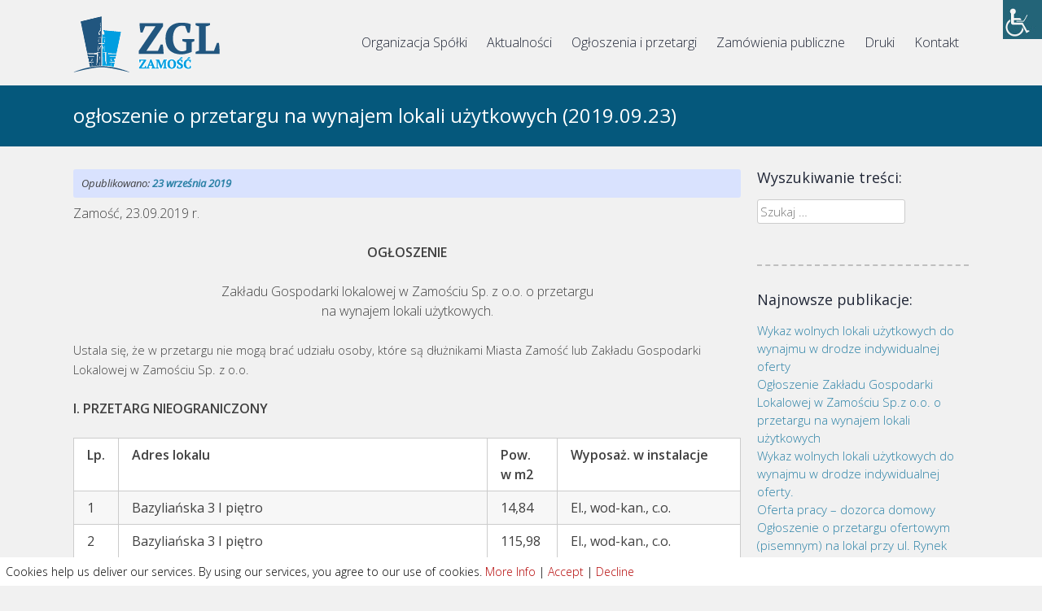

--- FILE ---
content_type: text/html; charset=UTF-8
request_url: https://zgl-zamosc.pl/ogloszenie-o-przetargu-na-wynajem-lokali-uzytkowych-2019-09-23.php
body_size: 12933
content:
<!DOCTYPE html>
<html dir="ltr" lang="pl-PL"
	prefix="og: https://ogp.me/ns#" > 
<head>
<meta charset="UTF-8">
<meta name="viewport" content="width=device-width, initial-scale=1">

<link rel="profile" href="http://gmpg.org/xfn/11">
<link rel="pingback" href="https://zgl-zamosc.pl/xmlrpc.php">

	<link rel="shortcut icon" href="https://zgl-zamosc.pl/wp-content/uploads/2015/04/favicon.png" />

 

		<!-- All in One SEO 4.3.2 - aioseo.com -->
		<title>ogłoszenie o przetargu na wynajem lokali użytkowych (2019.09.23) - ZGL w Zamościu Sp. z o.o.</title>
		<meta name="description" content="Zamość, 23.09.2019 r. OGŁOSZENIE Zakładu Gospodarki lokalowej w Zamościu Sp. z o.o. o przetarguna wynajem lokali użytkowych. III. Warunki organizacji przetargu zostały uregulowane w Zarządzeniu nr 840/10 Prezydenta Miasta Zamościa z dnia 26 sierpnia 2010 r. i Regulaminie w sprawie zasad i trybu przeprowadzania przetargów na najem lokali użytkowych będących własnością Miasta Zamość: W przypadku" />
		<meta name="robots" content="max-image-preview:large" />
		<link rel="canonical" href="https://zgl-zamosc.pl/ogloszenie-o-przetargu-na-wynajem-lokali-uzytkowych-2019-09-23.php" />
		<meta name="generator" content="All in One SEO (AIOSEO) 4.3.2 " />
		<meta property="og:locale" content="pl_PL" />
		<meta property="og:site_name" content="ZGL w Zamościu Sp. z o.o. |" />
		<meta property="og:type" content="article" />
		<meta property="og:title" content="ogłoszenie o przetargu na wynajem lokali użytkowych (2019.09.23) - ZGL w Zamościu Sp. z o.o." />
		<meta property="og:description" content="Zamość, 23.09.2019 r. OGŁOSZENIE Zakładu Gospodarki lokalowej w Zamościu Sp. z o.o. o przetarguna wynajem lokali użytkowych. III. Warunki organizacji przetargu zostały uregulowane w Zarządzeniu nr 840/10 Prezydenta Miasta Zamościa z dnia 26 sierpnia 2010 r. i Regulaminie w sprawie zasad i trybu przeprowadzania przetargów na najem lokali użytkowych będących własnością Miasta Zamość: W przypadku" />
		<meta property="og:url" content="https://zgl-zamosc.pl/ogloszenie-o-przetargu-na-wynajem-lokali-uzytkowych-2019-09-23.php" />
		<meta property="article:published_time" content="2019-09-23T12:46:01+00:00" />
		<meta property="article:modified_time" content="2019-10-01T10:43:15+00:00" />
		<meta name="twitter:card" content="summary" />
		<meta name="twitter:title" content="ogłoszenie o przetargu na wynajem lokali użytkowych (2019.09.23) - ZGL w Zamościu Sp. z o.o." />
		<meta name="twitter:description" content="Zamość, 23.09.2019 r. OGŁOSZENIE Zakładu Gospodarki lokalowej w Zamościu Sp. z o.o. o przetarguna wynajem lokali użytkowych. III. Warunki organizacji przetargu zostały uregulowane w Zarządzeniu nr 840/10 Prezydenta Miasta Zamościa z dnia 26 sierpnia 2010 r. i Regulaminie w sprawie zasad i trybu przeprowadzania przetargów na najem lokali użytkowych będących własnością Miasta Zamość: W przypadku" />
		<script type="application/ld+json" class="aioseo-schema">
			{"@context":"https:\/\/schema.org","@graph":[{"@type":"Article","@id":"https:\/\/zgl-zamosc.pl\/ogloszenie-o-przetargu-na-wynajem-lokali-uzytkowych-2019-09-23.php#article","name":"og\u0142oszenie o przetargu na wynajem lokali u\u017cytkowych (2019.09.23) - ZGL w Zamo\u015bciu Sp. z o.o.","headline":"og\u0142oszenie o przetargu na wynajem lokali u\u017cytkowych (2019.09.23)","author":{"@id":"https:\/\/zgl-zamosc.pl\/author\/webadmin#author"},"publisher":{"@id":"https:\/\/zgl-zamosc.pl\/#organization"},"datePublished":"2019-09-23T12:46:01+02:00","dateModified":"2019-10-01T10:43:15+02:00","inLanguage":"pl-PL","mainEntityOfPage":{"@id":"https:\/\/zgl-zamosc.pl\/ogloszenie-o-przetargu-na-wynajem-lokali-uzytkowych-2019-09-23.php#webpage"},"isPartOf":{"@id":"https:\/\/zgl-zamosc.pl\/ogloszenie-o-przetargu-na-wynajem-lokali-uzytkowych-2019-09-23.php#webpage"},"articleSection":"Aktualno\u015bci"},{"@type":"BreadcrumbList","@id":"https:\/\/zgl-zamosc.pl\/ogloszenie-o-przetargu-na-wynajem-lokali-uzytkowych-2019-09-23.php#breadcrumblist","itemListElement":[{"@type":"ListItem","@id":"https:\/\/zgl-zamosc.pl\/#listItem","position":1,"item":{"@type":"WebPage","@id":"https:\/\/zgl-zamosc.pl\/","name":"Home","description":"ZGL w Zamo\u015bciu Sp. z o.o. uzyska\u0142 ni\u017cej opisane dofinansowanie na remont lokali mieszkalnych","url":"https:\/\/zgl-zamosc.pl\/"}}]},{"@type":"Organization","@id":"https:\/\/zgl-zamosc.pl\/#organization","name":"ZGL w Zamo\u015bciu Sp. z o.o.","url":"https:\/\/zgl-zamosc.pl\/"},{"@type":"Person","@id":"https:\/\/zgl-zamosc.pl\/author\/webadmin#author","url":"https:\/\/zgl-zamosc.pl\/author\/webadmin","name":"webadmin","image":{"@type":"ImageObject","@id":"https:\/\/zgl-zamosc.pl\/ogloszenie-o-przetargu-na-wynajem-lokali-uzytkowych-2019-09-23.php#authorImage","url":"https:\/\/secure.gravatar.com\/avatar\/a006d27074d9923b6ba093822c5c9d15?s=96&d=mm&r=g","width":96,"height":96,"caption":"webadmin"}},{"@type":"WebPage","@id":"https:\/\/zgl-zamosc.pl\/ogloszenie-o-przetargu-na-wynajem-lokali-uzytkowych-2019-09-23.php#webpage","url":"https:\/\/zgl-zamosc.pl\/ogloszenie-o-przetargu-na-wynajem-lokali-uzytkowych-2019-09-23.php","name":"og\u0142oszenie o przetargu na wynajem lokali u\u017cytkowych (2019.09.23) - ZGL w Zamo\u015bciu Sp. z o.o.","description":"Zamo\u015b\u0107, 23.09.2019 r. OG\u0141OSZENIE Zak\u0142adu Gospodarki lokalowej w Zamo\u015bciu Sp. z o.o. o przetarguna wynajem lokali u\u017cytkowych. III. Warunki organizacji przetargu zosta\u0142y uregulowane w Zarz\u0105dzeniu nr 840\/10 Prezydenta Miasta Zamo\u015bcia z dnia 26 sierpnia 2010 r. i Regulaminie w sprawie zasad i trybu przeprowadzania przetarg\u00f3w na najem lokali u\u017cytkowych b\u0119d\u0105cych w\u0142asno\u015bci\u0105 Miasta Zamo\u015b\u0107: W przypadku","inLanguage":"pl-PL","isPartOf":{"@id":"https:\/\/zgl-zamosc.pl\/#website"},"breadcrumb":{"@id":"https:\/\/zgl-zamosc.pl\/ogloszenie-o-przetargu-na-wynajem-lokali-uzytkowych-2019-09-23.php#breadcrumblist"},"author":{"@id":"https:\/\/zgl-zamosc.pl\/author\/webadmin#author"},"creator":{"@id":"https:\/\/zgl-zamosc.pl\/author\/webadmin#author"},"datePublished":"2019-09-23T12:46:01+02:00","dateModified":"2019-10-01T10:43:15+02:00"},{"@type":"WebSite","@id":"https:\/\/zgl-zamosc.pl\/#website","url":"https:\/\/zgl-zamosc.pl\/","name":"ZGL w Zamo\u015bciu Sp. z o.o.","inLanguage":"pl-PL","publisher":{"@id":"https:\/\/zgl-zamosc.pl\/#organization"}}]}
		</script>
		<!-- All in One SEO -->

        <script type="text/javascript">
            var ecw = document.cookie.replace(/(?:(?:^|.*;\s*)easy-cookie-law\s*\=\s*([^;]*).*$)|^.*$/, "$1");
            function ecl_set_cookie(typ) {
                if(!typ) type = 'visited';
                var d = new Date();
                d.setTime(d.getTime() + (30*24*60*60*1000));
                var expires = "expires="+ d.toUTCString();
                document.cookie = "easy-cookie-law" + "=" + typ + ";" + expires + ";path=/";
            }
            function ecl_is_cookie_accepted(){
                if(ecw == 'visited') return true;
            }
            function ecl_is_cookie_declined(){
                if(ecw == 'declined') return true;
            }
            if(ecl_is_cookie_accepted()) {
                var ecl_scripts = document.createElement('script');
                ecl_scripts.innerHTML = "";
                document.head.appendChild(ecl_scripts);
            }
        </script>
        <link rel='dns-prefetch' href='//netdna.bootstrapcdn.com' />
<link rel='dns-prefetch' href='//fonts.googleapis.com' />
<link rel="alternate" type="application/rss+xml" title="ZGL w Zamościu Sp. z o.o. &raquo; Kanał z wpisami" href="https://zgl-zamosc.pl/feed" />
<link rel="alternate" type="application/rss+xml" title="ZGL w Zamościu Sp. z o.o. &raquo; Kanał z komentarzami" href="https://zgl-zamosc.pl/comments/feed" />
<link rel="alternate" type="application/rss+xml" title="ZGL w Zamościu Sp. z o.o. &raquo; ogłoszenie o przetargu na wynajem lokali użytkowych (2019.09.23) Kanał z komentarzami" href="https://zgl-zamosc.pl/ogloszenie-o-przetargu-na-wynajem-lokali-uzytkowych-2019-09-23.php/feed" />
<script type="text/javascript">
window._wpemojiSettings = {"baseUrl":"https:\/\/s.w.org\/images\/core\/emoji\/14.0.0\/72x72\/","ext":".png","svgUrl":"https:\/\/s.w.org\/images\/core\/emoji\/14.0.0\/svg\/","svgExt":".svg","source":{"concatemoji":"https:\/\/zgl-zamosc.pl\/wp-includes\/js\/wp-emoji-release.min.js?ver=6.1.9"}};
/*! This file is auto-generated */
!function(e,a,t){var n,r,o,i=a.createElement("canvas"),p=i.getContext&&i.getContext("2d");function s(e,t){var a=String.fromCharCode,e=(p.clearRect(0,0,i.width,i.height),p.fillText(a.apply(this,e),0,0),i.toDataURL());return p.clearRect(0,0,i.width,i.height),p.fillText(a.apply(this,t),0,0),e===i.toDataURL()}function c(e){var t=a.createElement("script");t.src=e,t.defer=t.type="text/javascript",a.getElementsByTagName("head")[0].appendChild(t)}for(o=Array("flag","emoji"),t.supports={everything:!0,everythingExceptFlag:!0},r=0;r<o.length;r++)t.supports[o[r]]=function(e){if(p&&p.fillText)switch(p.textBaseline="top",p.font="600 32px Arial",e){case"flag":return s([127987,65039,8205,9895,65039],[127987,65039,8203,9895,65039])?!1:!s([55356,56826,55356,56819],[55356,56826,8203,55356,56819])&&!s([55356,57332,56128,56423,56128,56418,56128,56421,56128,56430,56128,56423,56128,56447],[55356,57332,8203,56128,56423,8203,56128,56418,8203,56128,56421,8203,56128,56430,8203,56128,56423,8203,56128,56447]);case"emoji":return!s([129777,127995,8205,129778,127999],[129777,127995,8203,129778,127999])}return!1}(o[r]),t.supports.everything=t.supports.everything&&t.supports[o[r]],"flag"!==o[r]&&(t.supports.everythingExceptFlag=t.supports.everythingExceptFlag&&t.supports[o[r]]);t.supports.everythingExceptFlag=t.supports.everythingExceptFlag&&!t.supports.flag,t.DOMReady=!1,t.readyCallback=function(){t.DOMReady=!0},t.supports.everything||(n=function(){t.readyCallback()},a.addEventListener?(a.addEventListener("DOMContentLoaded",n,!1),e.addEventListener("load",n,!1)):(e.attachEvent("onload",n),a.attachEvent("onreadystatechange",function(){"complete"===a.readyState&&t.readyCallback()})),(e=t.source||{}).concatemoji?c(e.concatemoji):e.wpemoji&&e.twemoji&&(c(e.twemoji),c(e.wpemoji)))}(window,document,window._wpemojiSettings);
</script>
<style type="text/css">
img.wp-smiley,
img.emoji {
	display: inline !important;
	border: none !important;
	box-shadow: none !important;
	height: 1em !important;
	width: 1em !important;
	margin: 0 0.07em !important;
	vertical-align: -0.1em !important;
	background: none !important;
	padding: 0 !important;
}
</style>
	<link rel='stylesheet' id='wp-block-library-css' href='https://zgl-zamosc.pl/wp-includes/css/dist/block-library/style.min.css?ver=6.1.9' type='text/css' media='all' />
<link rel='stylesheet' id='classic-theme-styles-css' href='https://zgl-zamosc.pl/wp-includes/css/classic-themes.min.css?ver=1' type='text/css' media='all' />
<style id='global-styles-inline-css' type='text/css'>
body{--wp--preset--color--black: #000000;--wp--preset--color--cyan-bluish-gray: #abb8c3;--wp--preset--color--white: #ffffff;--wp--preset--color--pale-pink: #f78da7;--wp--preset--color--vivid-red: #cf2e2e;--wp--preset--color--luminous-vivid-orange: #ff6900;--wp--preset--color--luminous-vivid-amber: #fcb900;--wp--preset--color--light-green-cyan: #7bdcb5;--wp--preset--color--vivid-green-cyan: #00d084;--wp--preset--color--pale-cyan-blue: #8ed1fc;--wp--preset--color--vivid-cyan-blue: #0693e3;--wp--preset--color--vivid-purple: #9b51e0;--wp--preset--gradient--vivid-cyan-blue-to-vivid-purple: linear-gradient(135deg,rgba(6,147,227,1) 0%,rgb(155,81,224) 100%);--wp--preset--gradient--light-green-cyan-to-vivid-green-cyan: linear-gradient(135deg,rgb(122,220,180) 0%,rgb(0,208,130) 100%);--wp--preset--gradient--luminous-vivid-amber-to-luminous-vivid-orange: linear-gradient(135deg,rgba(252,185,0,1) 0%,rgba(255,105,0,1) 100%);--wp--preset--gradient--luminous-vivid-orange-to-vivid-red: linear-gradient(135deg,rgba(255,105,0,1) 0%,rgb(207,46,46) 100%);--wp--preset--gradient--very-light-gray-to-cyan-bluish-gray: linear-gradient(135deg,rgb(238,238,238) 0%,rgb(169,184,195) 100%);--wp--preset--gradient--cool-to-warm-spectrum: linear-gradient(135deg,rgb(74,234,220) 0%,rgb(151,120,209) 20%,rgb(207,42,186) 40%,rgb(238,44,130) 60%,rgb(251,105,98) 80%,rgb(254,248,76) 100%);--wp--preset--gradient--blush-light-purple: linear-gradient(135deg,rgb(255,206,236) 0%,rgb(152,150,240) 100%);--wp--preset--gradient--blush-bordeaux: linear-gradient(135deg,rgb(254,205,165) 0%,rgb(254,45,45) 50%,rgb(107,0,62) 100%);--wp--preset--gradient--luminous-dusk: linear-gradient(135deg,rgb(255,203,112) 0%,rgb(199,81,192) 50%,rgb(65,88,208) 100%);--wp--preset--gradient--pale-ocean: linear-gradient(135deg,rgb(255,245,203) 0%,rgb(182,227,212) 50%,rgb(51,167,181) 100%);--wp--preset--gradient--electric-grass: linear-gradient(135deg,rgb(202,248,128) 0%,rgb(113,206,126) 100%);--wp--preset--gradient--midnight: linear-gradient(135deg,rgb(2,3,129) 0%,rgb(40,116,252) 100%);--wp--preset--duotone--dark-grayscale: url('#wp-duotone-dark-grayscale');--wp--preset--duotone--grayscale: url('#wp-duotone-grayscale');--wp--preset--duotone--purple-yellow: url('#wp-duotone-purple-yellow');--wp--preset--duotone--blue-red: url('#wp-duotone-blue-red');--wp--preset--duotone--midnight: url('#wp-duotone-midnight');--wp--preset--duotone--magenta-yellow: url('#wp-duotone-magenta-yellow');--wp--preset--duotone--purple-green: url('#wp-duotone-purple-green');--wp--preset--duotone--blue-orange: url('#wp-duotone-blue-orange');--wp--preset--font-size--small: 13px;--wp--preset--font-size--medium: 20px;--wp--preset--font-size--large: 36px;--wp--preset--font-size--x-large: 42px;--wp--preset--spacing--20: 0.44rem;--wp--preset--spacing--30: 0.67rem;--wp--preset--spacing--40: 1rem;--wp--preset--spacing--50: 1.5rem;--wp--preset--spacing--60: 2.25rem;--wp--preset--spacing--70: 3.38rem;--wp--preset--spacing--80: 5.06rem;}:where(.is-layout-flex){gap: 0.5em;}body .is-layout-flow > .alignleft{float: left;margin-inline-start: 0;margin-inline-end: 2em;}body .is-layout-flow > .alignright{float: right;margin-inline-start: 2em;margin-inline-end: 0;}body .is-layout-flow > .aligncenter{margin-left: auto !important;margin-right: auto !important;}body .is-layout-constrained > .alignleft{float: left;margin-inline-start: 0;margin-inline-end: 2em;}body .is-layout-constrained > .alignright{float: right;margin-inline-start: 2em;margin-inline-end: 0;}body .is-layout-constrained > .aligncenter{margin-left: auto !important;margin-right: auto !important;}body .is-layout-constrained > :where(:not(.alignleft):not(.alignright):not(.alignfull)){max-width: var(--wp--style--global--content-size);margin-left: auto !important;margin-right: auto !important;}body .is-layout-constrained > .alignwide{max-width: var(--wp--style--global--wide-size);}body .is-layout-flex{display: flex;}body .is-layout-flex{flex-wrap: wrap;align-items: center;}body .is-layout-flex > *{margin: 0;}:where(.wp-block-columns.is-layout-flex){gap: 2em;}.has-black-color{color: var(--wp--preset--color--black) !important;}.has-cyan-bluish-gray-color{color: var(--wp--preset--color--cyan-bluish-gray) !important;}.has-white-color{color: var(--wp--preset--color--white) !important;}.has-pale-pink-color{color: var(--wp--preset--color--pale-pink) !important;}.has-vivid-red-color{color: var(--wp--preset--color--vivid-red) !important;}.has-luminous-vivid-orange-color{color: var(--wp--preset--color--luminous-vivid-orange) !important;}.has-luminous-vivid-amber-color{color: var(--wp--preset--color--luminous-vivid-amber) !important;}.has-light-green-cyan-color{color: var(--wp--preset--color--light-green-cyan) !important;}.has-vivid-green-cyan-color{color: var(--wp--preset--color--vivid-green-cyan) !important;}.has-pale-cyan-blue-color{color: var(--wp--preset--color--pale-cyan-blue) !important;}.has-vivid-cyan-blue-color{color: var(--wp--preset--color--vivid-cyan-blue) !important;}.has-vivid-purple-color{color: var(--wp--preset--color--vivid-purple) !important;}.has-black-background-color{background-color: var(--wp--preset--color--black) !important;}.has-cyan-bluish-gray-background-color{background-color: var(--wp--preset--color--cyan-bluish-gray) !important;}.has-white-background-color{background-color: var(--wp--preset--color--white) !important;}.has-pale-pink-background-color{background-color: var(--wp--preset--color--pale-pink) !important;}.has-vivid-red-background-color{background-color: var(--wp--preset--color--vivid-red) !important;}.has-luminous-vivid-orange-background-color{background-color: var(--wp--preset--color--luminous-vivid-orange) !important;}.has-luminous-vivid-amber-background-color{background-color: var(--wp--preset--color--luminous-vivid-amber) !important;}.has-light-green-cyan-background-color{background-color: var(--wp--preset--color--light-green-cyan) !important;}.has-vivid-green-cyan-background-color{background-color: var(--wp--preset--color--vivid-green-cyan) !important;}.has-pale-cyan-blue-background-color{background-color: var(--wp--preset--color--pale-cyan-blue) !important;}.has-vivid-cyan-blue-background-color{background-color: var(--wp--preset--color--vivid-cyan-blue) !important;}.has-vivid-purple-background-color{background-color: var(--wp--preset--color--vivid-purple) !important;}.has-black-border-color{border-color: var(--wp--preset--color--black) !important;}.has-cyan-bluish-gray-border-color{border-color: var(--wp--preset--color--cyan-bluish-gray) !important;}.has-white-border-color{border-color: var(--wp--preset--color--white) !important;}.has-pale-pink-border-color{border-color: var(--wp--preset--color--pale-pink) !important;}.has-vivid-red-border-color{border-color: var(--wp--preset--color--vivid-red) !important;}.has-luminous-vivid-orange-border-color{border-color: var(--wp--preset--color--luminous-vivid-orange) !important;}.has-luminous-vivid-amber-border-color{border-color: var(--wp--preset--color--luminous-vivid-amber) !important;}.has-light-green-cyan-border-color{border-color: var(--wp--preset--color--light-green-cyan) !important;}.has-vivid-green-cyan-border-color{border-color: var(--wp--preset--color--vivid-green-cyan) !important;}.has-pale-cyan-blue-border-color{border-color: var(--wp--preset--color--pale-cyan-blue) !important;}.has-vivid-cyan-blue-border-color{border-color: var(--wp--preset--color--vivid-cyan-blue) !important;}.has-vivid-purple-border-color{border-color: var(--wp--preset--color--vivid-purple) !important;}.has-vivid-cyan-blue-to-vivid-purple-gradient-background{background: var(--wp--preset--gradient--vivid-cyan-blue-to-vivid-purple) !important;}.has-light-green-cyan-to-vivid-green-cyan-gradient-background{background: var(--wp--preset--gradient--light-green-cyan-to-vivid-green-cyan) !important;}.has-luminous-vivid-amber-to-luminous-vivid-orange-gradient-background{background: var(--wp--preset--gradient--luminous-vivid-amber-to-luminous-vivid-orange) !important;}.has-luminous-vivid-orange-to-vivid-red-gradient-background{background: var(--wp--preset--gradient--luminous-vivid-orange-to-vivid-red) !important;}.has-very-light-gray-to-cyan-bluish-gray-gradient-background{background: var(--wp--preset--gradient--very-light-gray-to-cyan-bluish-gray) !important;}.has-cool-to-warm-spectrum-gradient-background{background: var(--wp--preset--gradient--cool-to-warm-spectrum) !important;}.has-blush-light-purple-gradient-background{background: var(--wp--preset--gradient--blush-light-purple) !important;}.has-blush-bordeaux-gradient-background{background: var(--wp--preset--gradient--blush-bordeaux) !important;}.has-luminous-dusk-gradient-background{background: var(--wp--preset--gradient--luminous-dusk) !important;}.has-pale-ocean-gradient-background{background: var(--wp--preset--gradient--pale-ocean) !important;}.has-electric-grass-gradient-background{background: var(--wp--preset--gradient--electric-grass) !important;}.has-midnight-gradient-background{background: var(--wp--preset--gradient--midnight) !important;}.has-small-font-size{font-size: var(--wp--preset--font-size--small) !important;}.has-medium-font-size{font-size: var(--wp--preset--font-size--medium) !important;}.has-large-font-size{font-size: var(--wp--preset--font-size--large) !important;}.has-x-large-font-size{font-size: var(--wp--preset--font-size--x-large) !important;}
.wp-block-navigation a:where(:not(.wp-element-button)){color: inherit;}
:where(.wp-block-columns.is-layout-flex){gap: 2em;}
.wp-block-pullquote{font-size: 1.5em;line-height: 1.6;}
</style>
<link rel='stylesheet' id='cptch_stylesheet-css' href='https://zgl-zamosc.pl/wp-content/plugins/captcha/css/style.css?ver=6.1.9' type='text/css' media='all' />
<link rel='stylesheet' id='dashicons-css' href='https://zgl-zamosc.pl/wp-includes/css/dashicons.min.css?ver=6.1.9' type='text/css' media='all' />
<link rel='stylesheet' id='cptch_desktop_style-css' href='https://zgl-zamosc.pl/wp-content/plugins/captcha/css/desktop_style.css?ver=6.1.9' type='text/css' media='all' />
<link rel='stylesheet' id='symple_shortcode_styles-css' href='https://zgl-zamosc.pl/wp-content/plugins/symple-shortcodes/shortcodes/css/symple_shortcodes_styles.css?ver=6.1.9' type='text/css' media='all' />
<link rel='stylesheet' id='wpah-front-styles-css' href='https://zgl-zamosc.pl/wp-content/plugins/wp-accessibility-helper/assets/css/wp-accessibility-helper.min.css?ver=0.5.9.4' type='text/css' media='all' />
<link rel='stylesheet' id='prefix-font-awesome-css' href='//netdna.bootstrapcdn.com/font-awesome/4.2.0/css/font-awesome.min.css?ver=4.2.0' type='text/css' media='all' />
<link rel='stylesheet' id='business-style-css' href='https://zgl-zamosc.pl/wp-content/themes/zgl-zamosc/style.css?ver=6.1.9' type='text/css' media='all' />
<link rel='stylesheet' id='business-open-sans-css' href='//fonts.googleapis.com/css?family=Open+Sans%3A400italic%2C400%2C300%2C600&#038;ver=6.1.9' type='text/css' media='all' />
<link rel='stylesheet' id='business-open-css' href='//fonts.googleapis.com/css?family=Open+Sans%3A400italic%2C400%2C300%2C600&#038;ver=6.1.9' type='text/css' media='all' />
<link rel='stylesheet' id='business-sidr-component-css' href='https://zgl-zamosc.pl/wp-content/themes/zgl-zamosc/css/component.css?ver=6.1.9' type='text/css' media='all' />
<link rel='stylesheet' id='googleFonts-css' href='//fonts.googleapis.com/css?family=Open+Sans%3A400italic%2C400%2C300%2C600&#038;ver=6.1.9' type='text/css' media='all' />
<script type='text/javascript' src='https://zgl-zamosc.pl/wp-includes/js/jquery/jquery.min.js?ver=3.6.1' id='jquery-core-js'></script>
<script type='text/javascript' src='https://zgl-zamosc.pl/wp-includes/js/jquery/jquery-migrate.min.js?ver=3.3.2' id='jquery-migrate-js'></script>
<script type='text/javascript' id='cptch_front_end_script-js-extra'>
/* <![CDATA[ */
var cptch_vars = {"nonce":"d2d5d562e7","ajaxurl":"https:\/\/zgl-zamosc.pl\/wp-admin\/admin-ajax.php","enlarge":"0"};
/* ]]> */
</script>
<script type='text/javascript' src='https://zgl-zamosc.pl/wp-content/plugins/captcha/js/front_end_script.js?ver=6.1.9' id='cptch_front_end_script-js'></script>
<script type='text/javascript' src='https://zgl-zamosc.pl/wp-content/themes/zgl-zamosc/js/modernizr.custom.js?ver=6.1.9' id='business-modernizr-js'></script>
<script type='text/javascript' src='https://zgl-zamosc.pl/wp-content/themes/zgl-zamosc/js/jquery.sequence-min.js?ver=6.1.9' id='business-slider-js'></script>
<link rel="https://api.w.org/" href="https://zgl-zamosc.pl/wp-json/" /><link rel="alternate" type="application/json" href="https://zgl-zamosc.pl/wp-json/wp/v2/posts/2098" /><link rel="EditURI" type="application/rsd+xml" title="RSD" href="https://zgl-zamosc.pl/xmlrpc.php?rsd" />
<link rel="wlwmanifest" type="application/wlwmanifest+xml" href="https://zgl-zamosc.pl/wp-includes/wlwmanifest.xml" />
<meta name="generator" content="WordPress 6.1.9" />
<link rel='shortlink' href='https://zgl-zamosc.pl/?p=2098' />
<link rel="alternate" type="application/json+oembed" href="https://zgl-zamosc.pl/wp-json/oembed/1.0/embed?url=https%3A%2F%2Fzgl-zamosc.pl%2Fogloszenie-o-przetargu-na-wynajem-lokali-uzytkowych-2019-09-23.php" />
<link rel="alternate" type="text/xml+oembed" href="https://zgl-zamosc.pl/wp-json/oembed/1.0/embed?url=https%3A%2F%2Fzgl-zamosc.pl%2Fogloszenie-o-przetargu-na-wynajem-lokali-uzytkowych-2019-09-23.php&#038;format=xml" />
<!--[if lt IE 9]>
<script src="https://zgl-zamosc.pl/wp-content/themes/zgl-zamosc/js/html5shiv.js"></script>
<![endif]-->
	<!-- business customizer CSS -->
	<style>
		body {
			border-color: ;
		}
		a {
			color: ;
		}
		
		a:hover {
			color: ;  
		}
		
		#sequence .slide-arrow { background: ; } 
		.main-navigation .current_page_item a, .main-navigation .current-menu-item a, .main-navigation li:hover > a, a:focus, a:active { color:  !important; }
		.services .fa, .social-media-icons .fa  { color: ; }  
		.entry-header { background: ; }
		.home-entry-title:after, .member-entry-title:after, .works-entry-title:after, .client-entry-title:after { border-color: ; } 
		.main-navigation ul ul li, blockquote { border-color: ; }
		button, input[type="button"], input[type="reset"], input[type="submit"] { background: ; border-color: ; }  
		
		.home-blog .entry-footer:hover, button:hover, input[type="button"]:hover, input[type="reset"]:hover, input[type="submit"]:hover { border-color: ; background: ; }  
		  
	</style>
<link href="//maxcdn.bootstrapcdn.com/font-awesome/4.2.0/css/font-awesome.min.css"  rel="stylesheet"><meta name="generator" content="Elementor 3.15.1; features: e_dom_optimization, e_optimized_assets_loading, e_optimized_css_loading, additional_custom_breakpoints; settings: css_print_method-external, google_font-enabled, font_display-swap">

<!-- My Custom CSS Start -->
<style type="text/css">
/* Plugin Author: Salvatore Noschese */
@import url('https://zgl-zamosc.pl/wp-content/themes/zgl-zamosc/inc/my_style.css?1690529060');
/* Also known as: DarkWolf - http://www.darkwolf.it/ */
</style>
<!-- My Custom CSS End -->
</head>

<body class="post-template-default single single-post postid-2098 single-format-standard symple-shortcodes  symple-shortcodes-responsive chrome osx wp-accessibility-helper accessibility-contrast_mode_on wah_fstype_zoom accessibility-remove-styles-setup accessibility-location-right elementor-default elementor-kit-2861" class="no-js">

	<div id="page" class="hfeed site">
		<a class="skip-link screen-reader-text" href="#content">Skip to content</a>

		<header id="masthead" class="site-header" role="banner">
    		<div class="grid grid-pad head-overflow">
				
                <div class="site-branding col-3-12 mobile-col-2-3">
        			
					  
    				<div class="site-logo"> 
       					<a href='https://zgl-zamosc.pl/' title='ZGL w Zamościu Sp. z o.o.' rel='home'><img src='https://zgl-zamosc.pl/wp-content/uploads/2015/04/zgl_logo_g.png'  alt='ZGL w Zamościu Sp. z o.o.'></a> 
    				</div>
					 
			
            	</div><!-- site-branding --> 

				<div class="col-9-12 mobile-col-1-3"> 	
                    <nav id="site-navigation" class="main-navigation" role="navigation">
						<a id="showLeft" class="mobileNav push-right"><i class="fa fa-bars"></i></a>
            			<div id="main-nav"><div class="menu-menu_top-container"><ul id="menu-menu_top" class="menu"><li id="menu-item-55" class="menu-item menu-item-type-post_type menu-item-object-page menu-item-55"><a href="https://zgl-zamosc.pl/organizacja-spolki-zgl-zamosc">Organizacja Spółki</a></li>
<li id="menu-item-79" class="menu-item menu-item-type-post_type menu-item-object-page current_page_parent menu-item-79"><a href="https://zgl-zamosc.pl/aktualnosci">Aktualności</a></li>
<li id="menu-item-57" class="menu-item menu-item-type-post_type menu-item-object-page menu-item-has-children menu-item-57"><a href="https://zgl-zamosc.pl/ogloszenia">Ogłoszenia i przetargi</a>
<ul class="sub-menu">
	<li id="menu-item-58" class="menu-item menu-item-type-post_type menu-item-object-page menu-item-58"><a href="https://zgl-zamosc.pl/ogloszenia/ogloszenia-biezace">Ogłoszenia bieżące</a></li>
	<li id="menu-item-59" class="menu-item menu-item-type-post_type menu-item-object-page menu-item-59"><a href="https://zgl-zamosc.pl/ogloszenia/ogloszenia-o-przetargach-na-lokale-mieszkalne">Ogłoszenia o przetargach na lokale mieszkalne</a></li>
	<li id="menu-item-60" class="menu-item menu-item-type-post_type menu-item-object-page menu-item-60"><a href="https://zgl-zamosc.pl/ogloszenia/ogloszenia-o-wynajmie-lokali-uzytkowych">Ogłoszenie o przetargu lokali użytkowych</a></li>
</ul>
</li>
<li id="menu-item-61" class="menu-item menu-item-type-post_type menu-item-object-page menu-item-has-children menu-item-61"><a href="https://zgl-zamosc.pl/zamowienia-publiczne">Zamówienia publiczne</a>
<ul class="sub-menu">
	<li id="menu-item-1348" class="menu-item menu-item-type-custom menu-item-object-custom menu-item-1348"><a href="http://zglzamosc.bip.gov.pl/zamowienia-publiczne/">Przetargi bieżące</a></li>
	<li id="menu-item-1548" class="menu-item menu-item-type-custom menu-item-object-custom menu-item-1548"><a href="https://zglzamosc.bip.gov.pl/inne-przetargi/">INNE PRZETARGI</a></li>
	<li id="menu-item-1763" class="menu-item menu-item-type-post_type menu-item-object-page menu-item-1763"><a href="https://zgl-zamosc.pl/zamowienia-publiczne/przetargi-na-rok-2017">Przetargi na rok 2017 – rozstrzygnięte</a></li>
	<li id="menu-item-787" class="menu-item menu-item-type-post_type menu-item-object-page menu-item-787"><a href="https://zgl-zamosc.pl/zamowienia-publiczne/przetargi-na-rok-2016-rozstrzygniete">Przetargi na rok 2016 – rozstrzygnięte</a></li>
	<li id="menu-item-62" class="menu-item menu-item-type-post_type menu-item-object-page menu-item-62"><a href="https://zgl-zamosc.pl/zamowienia-publiczne/przetargi-na-rok-2015-rozstrzygniete">Przetargi na rok 2015 – rozstrzygnięte</a></li>
	<li id="menu-item-63" class="menu-item menu-item-type-post_type menu-item-object-page menu-item-63"><a href="https://zgl-zamosc.pl/zamowienia-publiczne/przetargi-na-rok-2014-rozstrzygniete">Przetargi na rok 2014 – rozstrzygnięte</a></li>
	<li id="menu-item-64" class="menu-item menu-item-type-post_type menu-item-object-page menu-item-64"><a href="https://zgl-zamosc.pl/zamowienia-publiczne/przetargi-na-rok-2013-rozstrzygniete">Przetargi na rok 2013 – rozstrzygnięte</a></li>
	<li id="menu-item-65" class="menu-item menu-item-type-post_type menu-item-object-page menu-item-65"><a href="https://zgl-zamosc.pl/zamowienia-publiczne/przetargi-na-rok-2012-rozstrzygniete">Przetargi na rok 2012 – rozstrzygnięte</a></li>
	<li id="menu-item-66" class="menu-item menu-item-type-post_type menu-item-object-page menu-item-66"><a href="https://zgl-zamosc.pl/zamowienia-publiczne/przetargi-na-rok-2011-rozstrzygniete">Przetargi na rok 2011 – rozstrzygnięte</a></li>
	<li id="menu-item-67" class="menu-item menu-item-type-post_type menu-item-object-page menu-item-67"><a href="https://zgl-zamosc.pl/zamowienia-publiczne/przetargi-na-rok-2010-rozstrzygniete">Przetargi na rok 2010 – rozstrzygnięte</a></li>
	<li id="menu-item-68" class="menu-item menu-item-type-post_type menu-item-object-page menu-item-68"><a href="https://zgl-zamosc.pl/zamowienia-publiczne/przetargi-na-rok-2009-rozstrzygniete">Przetargi na rok 2009 – rozstrzygnięte</a></li>
	<li id="menu-item-69" class="menu-item menu-item-type-post_type menu-item-object-page menu-item-69"><a href="https://zgl-zamosc.pl/zamowienia-publiczne/przetargi-na-rok-2008-rozstrzygniete">Przetargi na rok 2008 – rozstrzygnięte</a></li>
	<li id="menu-item-70" class="menu-item menu-item-type-post_type menu-item-object-page menu-item-70"><a href="https://zgl-zamosc.pl/zamowienia-publiczne/przetargi-na-lata-2006-2007-rozstrzygniete">Przetargi na lata 2006-2007 – rozstrzygnięte</a></li>
</ul>
</li>
<li id="menu-item-71" class="menu-item menu-item-type-post_type menu-item-object-page menu-item-71"><a href="https://zgl-zamosc.pl/druki-zarzadzenia-regulaminy">Druki</a></li>
<li id="menu-item-73" class="menu-item menu-item-type-post_type menu-item-object-page menu-item-73"><a href="https://zgl-zamosc.pl/kontakt">Kontakt</a></li>
</ul></div></div>
					</nav><!-- #site-navigation -->       
                </div><!-- col-9-12 -->
    
    		</div><!-- grid -->
		</header><!-- #masthead -->
    
    	<nav class="cbp-spmenu cbp-spmenu-vertical cbp-spmenu-left" id="cbp-spmenu-s1">
			<h3>Menu</h3> 
			<div class="menu-menu_top-container"><ul id="menu-menu_top-1" class="menu"><li class="menu-item menu-item-type-post_type menu-item-object-page menu-item-55"><a href="https://zgl-zamosc.pl/organizacja-spolki-zgl-zamosc">Organizacja Spółki</a></li>
<li class="menu-item menu-item-type-post_type menu-item-object-page current_page_parent menu-item-79"><a href="https://zgl-zamosc.pl/aktualnosci">Aktualności</a></li>
<li class="menu-item menu-item-type-post_type menu-item-object-page menu-item-has-children menu-item-57"><a href="https://zgl-zamosc.pl/ogloszenia">Ogłoszenia i przetargi</a>
<ul class="sub-menu">
	<li class="menu-item menu-item-type-post_type menu-item-object-page menu-item-58"><a href="https://zgl-zamosc.pl/ogloszenia/ogloszenia-biezace">Ogłoszenia bieżące</a></li>
	<li class="menu-item menu-item-type-post_type menu-item-object-page menu-item-59"><a href="https://zgl-zamosc.pl/ogloszenia/ogloszenia-o-przetargach-na-lokale-mieszkalne">Ogłoszenia o przetargach na lokale mieszkalne</a></li>
	<li class="menu-item menu-item-type-post_type menu-item-object-page menu-item-60"><a href="https://zgl-zamosc.pl/ogloszenia/ogloszenia-o-wynajmie-lokali-uzytkowych">Ogłoszenie o przetargu lokali użytkowych</a></li>
</ul>
</li>
<li class="menu-item menu-item-type-post_type menu-item-object-page menu-item-has-children menu-item-61"><a href="https://zgl-zamosc.pl/zamowienia-publiczne">Zamówienia publiczne</a>
<ul class="sub-menu">
	<li class="menu-item menu-item-type-custom menu-item-object-custom menu-item-1348"><a href="http://zglzamosc.bip.gov.pl/zamowienia-publiczne/">Przetargi bieżące</a></li>
	<li class="menu-item menu-item-type-custom menu-item-object-custom menu-item-1548"><a href="https://zglzamosc.bip.gov.pl/inne-przetargi/">INNE PRZETARGI</a></li>
	<li class="menu-item menu-item-type-post_type menu-item-object-page menu-item-1763"><a href="https://zgl-zamosc.pl/zamowienia-publiczne/przetargi-na-rok-2017">Przetargi na rok 2017 – rozstrzygnięte</a></li>
	<li class="menu-item menu-item-type-post_type menu-item-object-page menu-item-787"><a href="https://zgl-zamosc.pl/zamowienia-publiczne/przetargi-na-rok-2016-rozstrzygniete">Przetargi na rok 2016 – rozstrzygnięte</a></li>
	<li class="menu-item menu-item-type-post_type menu-item-object-page menu-item-62"><a href="https://zgl-zamosc.pl/zamowienia-publiczne/przetargi-na-rok-2015-rozstrzygniete">Przetargi na rok 2015 – rozstrzygnięte</a></li>
	<li class="menu-item menu-item-type-post_type menu-item-object-page menu-item-63"><a href="https://zgl-zamosc.pl/zamowienia-publiczne/przetargi-na-rok-2014-rozstrzygniete">Przetargi na rok 2014 – rozstrzygnięte</a></li>
	<li class="menu-item menu-item-type-post_type menu-item-object-page menu-item-64"><a href="https://zgl-zamosc.pl/zamowienia-publiczne/przetargi-na-rok-2013-rozstrzygniete">Przetargi na rok 2013 – rozstrzygnięte</a></li>
	<li class="menu-item menu-item-type-post_type menu-item-object-page menu-item-65"><a href="https://zgl-zamosc.pl/zamowienia-publiczne/przetargi-na-rok-2012-rozstrzygniete">Przetargi na rok 2012 – rozstrzygnięte</a></li>
	<li class="menu-item menu-item-type-post_type menu-item-object-page menu-item-66"><a href="https://zgl-zamosc.pl/zamowienia-publiczne/przetargi-na-rok-2011-rozstrzygniete">Przetargi na rok 2011 – rozstrzygnięte</a></li>
	<li class="menu-item menu-item-type-post_type menu-item-object-page menu-item-67"><a href="https://zgl-zamosc.pl/zamowienia-publiczne/przetargi-na-rok-2010-rozstrzygniete">Przetargi na rok 2010 – rozstrzygnięte</a></li>
	<li class="menu-item menu-item-type-post_type menu-item-object-page menu-item-68"><a href="https://zgl-zamosc.pl/zamowienia-publiczne/przetargi-na-rok-2009-rozstrzygniete">Przetargi na rok 2009 – rozstrzygnięte</a></li>
	<li class="menu-item menu-item-type-post_type menu-item-object-page menu-item-69"><a href="https://zgl-zamosc.pl/zamowienia-publiczne/przetargi-na-rok-2008-rozstrzygniete">Przetargi na rok 2008 – rozstrzygnięte</a></li>
	<li class="menu-item menu-item-type-post_type menu-item-object-page menu-item-70"><a href="https://zgl-zamosc.pl/zamowienia-publiczne/przetargi-na-lata-2006-2007-rozstrzygniete">Przetargi na lata 2006-2007 – rozstrzygnięte</a></li>
</ul>
</li>
<li class="menu-item menu-item-type-post_type menu-item-object-page menu-item-71"><a href="https://zgl-zamosc.pl/druki-zarzadzenia-regulaminy">Druki</a></li>
<li class="menu-item menu-item-type-post_type menu-item-object-page menu-item-73"><a href="https://zgl-zamosc.pl/kontakt">Kontakt</a></li>
</ul></div>		</nav>

	<section id="content" class="site-content">


	<header class="entry-header">
 		<div class="grid grid-pad">   
    		
            <div class="col-1-1">
				<h1 class="entry-title">ogłoszenie o przetargu na wynajem lokali użytkowych (2019.09.23)</h1>        	</div><!-- .col-1-1 -->
    	
        </div><!-- .grid -->
	</header><!-- .entry-header -->
    
	<div class="grid grid-pad">
		<div id="primary" class="content-area col-9-12">
			<main id="main" class="site-main" role="main">

				
	<article id="post-2098" class="post-2098 post type-post status-publish format-standard hentry category-aktualne">

		<div class="entry-content">
    		<div class="entry-meta">
				<span class="posted-on">Opublikowano: <a href="https://zgl-zamosc.pl/ogloszenie-o-przetargu-na-wynajem-lokali-uzytkowych-2019-09-23.php" rel="bookmark"><time class="entry-date published" datetime="2019-09-23T14:46:01+02:00">23 września 2019</time><time class="updated" datetime="2019-10-01T12:43:15+02:00">1 października 2019</time></a></span><span class="byline"> </span>			</div><!-- .entry-meta -->

			
<p>Zamość, 23.09.2019 r.</p>



<p style="text-align: center;"><b>OGŁOSZENIE</b></p>



<p style="text-align: center;">Zakładu Gospodarki lokalowej w Zamościu Sp. z o.o. o przetargu<br />na wynajem lokali użytkowych.</p>


<div class="su-table su-table-alternate">



<p class="Tretekstu"><span style="font-size: 11.0pt;line-height: 120%">Ustala się, że w przetargu nie mogą brać udziału osoby, które są dłużnikami Miasta Zamość lub Zakładu Gospodarki Lokalowej w Zamościu Sp. z o.o.</span></p>



<p><strong>I. PRZETARG NIEOGRANICZONY</strong></p>



<table class="wp-block-table" border="2">
<tbody>
<tr>
<td><strong>Lp.</strong></td>
<td><strong>Adres lokalu</strong></td>
<td><strong>Pow. w m2</strong></td>
<td><strong>Wyposaż. w instalacje</strong></td>
</tr>
<tr>
<td>1</td>
<td>Bazyliańska 3 I piętro</td>
<td>14,84</td>
<td>El., wod-kan., c.o.</td>
</tr>
<tr>
<td>2</td>
<td>Bazyliańska 3 I piętro</td>
<td>115,98</td>
<td>El., wod-kan., c.o.</td>
</tr>
<tr>
<td>3</td>
<td>Moranda 4 I piętro</td>
<td>46,59</td>
<td>El., wod-kan., ogrzewanie elektryczne</td>
</tr>
<tr>
<td>4</td>
<td>Moranda 6</td>
<td>42,98</td>
<td>El.,ogrzewanie elektryczne</td>
</tr>
<tr>
<td>5</td>
<td>Rynek Wielki 14</td>
<td>70,60</td>
<td>El., wod-kan., c.o.</td>
</tr>
<tr>
<td>6</td>
<td>Pereca 12</td>
<td>38,33</td>
<td>El., wod.-kan., c.o.</td>
</tr>
<tr>
<td>7</td>
<td>Partyzantów 5 /garaż/</td>
<td>24,00</td>
<td>El.</td>
</tr>
<tr>
<td>8</td>
<td>Starowiejska 11 /garaże nr 8, 12, 13)</td>
<td>18,14 każdy</td>
<td>El.</td>
</tr>
<tr>
<td>9</td>
<td>Starowiejska 11 /garaż nr 20/</td>
<td>60,89</td>
<td>El.</td>
</tr>
<tr>
<td>10</td>
<td>Szczebrzeska 13a</td>
<td>157,63</td>
<td>El, wod-kan.</td>
</tr>
<tr>
<td>11</td>
<td>Piłsudskiego 13 (piwnica)</td>
<td>37,14</td>
<td>El., wod-kan.</td>
</tr>
<tr>
<td>12</td>
<td>Piłsudskiego 13 (piwnica)</td>
<td>19,80</td>
<td>El., wod-kan.</td>
</tr>
<tr>
<td>13</td>
<td>Lwowska 61A</td>
<td>54,18</td>
<td>El., wod-kan,</td>
</tr>
<tr>
<td>14</td>
<td>Lwowska 61 / w tym 4 pomieszczenia po ok. 30 m<sup>2</sup> i 6 pomieszczeń po ok. 15 m<sup>2</sup>/</td>
<td>216,63</td>
<td>El., wod-kan.</td>
</tr>
</tbody>
</table>


</div>
<div class="su-table su-table-alternate">



<p><strong>II. LOKALE</strong><strong> W OBIEKTACH FORTECZNYCH</strong></p>


<div class="su-table su-table-alternate"></div>



<table class="wp-block-table">
<tbody>
<tr>
<td><strong>Lp.</strong></td>
<td><strong>Adres lokalu</strong></td>
<td><strong>Pow. w m2</strong></td>
<td><strong>Wyposaż. w instalacje</strong></td>
</tr>
<tr>
<td>1</td>
<td>Łukasińskiego 6 lok. 17</td>
<td>20,74</td>
<td>El., wod.-kan., ogrzew. elektryczne</td>
</tr>
<tr>
<td>2</td>
<td>Łukasińskiego 6 lok. 3-4</td>
<td>43,02</td>
<td>El., wod.-kan., ogrzewanie elektryczne</td>
</tr>
</tbody>
</table>


<div class="su-spacer" style="height:15px"></div>
</div>



<p>&nbsp;</p>


<div class="su-button-center"><a href="https://zgl-zamosc.pl/do_pobrania/przetargi_lokale_uzytkowe_24_2019.pdf" class="su-button su-button-style-default" style="color:#FFFFFF;background-color:#009EE0;border-color:#007fb4;border-radius:5px;-moz-border-radius:5px;-webkit-border-radius:5px" target="_blank" rel="noopener noreferrer"><span style="color:#FFFFFF;padding:6px 18px;font-size:14px;line-height:21px;border-color:#4dbcea;border-radius:5px;-moz-border-radius:5px;-webkit-border-radius:5px;text-shadow:1px 1px 1px #000000;-moz-text-shadow:1px 1px 1px #000000;-webkit-text-shadow:1px 1px 1px #000000"><i class="sui sui-file-text" style="font-size:14px;color:#FFFFFF"></i> <strong>Szczegóły</strong></span></a></div>


<div class="su-spacer" style="height:30px"></div>



<p><strong>III. <u>Warunki organizacji przetargu zostały uregulowane w </u></strong><strong><u>Zarządzeniu nr 840/10 Prezydenta Miasta Zamościa z dnia 26 sierpnia 2010 r. i </u></strong><strong><u>Regulaminie w sprawie zasad i trybu przeprowadzania przetargów na najem lokali użytkowych będących własnością Miasta Zamość:</u></strong></p>



<p>            W przypadku wygrania przetargu wpłacone wadium przekształca się w kaucję za lokal. Przetarg nieograniczony odbędzie się w dniu 08.10.2019 r. o godz. 11.00 w świetlicy Zakładu Gospodarki Lokalowej w Zamościu Sp. z o.o. przy ul. Peowiaków 8.</p>



<p><strong>            Warunkiem przystąpienia do przetargu jest dokonanie wpłaty wadium w pełnej wysokości określonej w ogłoszeniu</strong> <strong>na rachunek nr 74 1020 5356 0000 1602 0176 9785</strong> <strong>z takim </strong><strong>wyprzedzeniem, aby środki wpłynęły najpóźniej w przeddzień przetargu przed godziną 15.00</strong>.</p>



<p>            Czas trwania umowy – nieograniczony. Osoby, które rozstrzygnęły przetarg na swoją korzyść, organizując działalność gospodarczą w lokalu winny uwzględniać przestrzeganie Uchwały nr XXXVII/299/92 Rady Miejskiej w Zamościu z dnia 09 listopada 1992 r. w sprawie minimalnego czasu pracy placówek na terenie miasta Zamościa. Pozostałe warunki najmu określi umowa.</p>



<p>            <strong>Zastrzega się prawo unieważnienia przetargu bez podania przyczyn. </strong>Informacji udziela ZGL w Zamościu Sp. z o.o. ul. Peowiaków 8, tel. /0-84/638-52-56 lub /0-84/639-30-18.</p>
					</div><!-- .entry-content -->

		<footer class="entry-footer">
							</footer><!-- .entry-footer -->
	
    </article><!-- #post-## -->

					<nav class="navigation post-navigation" role="navigation">
		
	</nav><!-- .navigation -->
	
				 

			</main><!-- #main -->
		</div><!-- #primary -->

	
	<div id="secondary" class="widget-area col-3-12" role="complementary">
		<aside id="search-2" class="widget widget_search"><h1 class="widget-title">Wyszukiwanie treści:</h1><form role="search" method="get" class="search-form" action="https://zgl-zamosc.pl/">
				<label>
					<span class="screen-reader-text">Szukaj:</span>
					<input type="search" class="search-field" placeholder="Szukaj &hellip;" value="" name="s" />
				</label>
				<input type="submit" class="search-submit" value="Szukaj" />
			</form></aside><aside id="black-studio-tinymce-7" class="widget widget_black_studio_tinymce"><div class="textwidget"><p><hr class="symple-spacing " style="height: 5px" /></p>
<p><div class="su-divider su-divider-style-dashed" style="margin:15px 0;border-width:2px;border-color:#BFBFBF"></div></p>
</div></aside>
		<aside id="recent-posts-2" class="widget widget_recent_entries">
		<h1 class="widget-title">Najnowsze publikacje:</h1>
		<ul>
											<li>
					<a href="https://zgl-zamosc.pl/wykaz-wolnych-lokali-uzytkowych-do-wynajmu-w-drodze-indywidualnej-oferty-17.php">Wykaz  wolnych lokali użytkowych do wynajmu w drodze indywidualnej oferty</a>
									</li>
											<li>
					<a href="https://zgl-zamosc.pl/ogloszenie-zakladu-gospodarki-lokalowej-w-zamosciu-sp-z-o-o-o-przetargu-na-wynajem-lokali-uzytkowych-9.php">Ogłoszenie Zakładu Gospodarki Lokalowej w Zamościu Sp.z o.o. o przetargu na wynajem lokali użytkowych</a>
									</li>
											<li>
					<a href="https://zgl-zamosc.pl/wykaz-wolnych-lokali-uzytkowych-do-wynajmu-w-drodze-indywidualnej-oferty-16.php">Wykaz wolnych lokali użytkowych do wynajmu w drodze indywidualnej oferty.</a>
									</li>
											<li>
					<a href="https://zgl-zamosc.pl/oferta-pracy-dozorca-domowy.php">Oferta pracy &#8211; dozorca domowy</a>
									</li>
											<li>
					<a href="https://zgl-zamosc.pl/ogloszenie-o-przetargu-ofertowym-pisemnym-na-lokal-przy-ul-rynek-wielki-13kolegiackiej-14.php">Ogłoszenie o przetargu ofertowym (pisemnym) na lokal przy ul. Rynek Wielki 1,3,Kolegiackiej 14</a>
									</li>
					</ul>

		</aside><aside id="black-studio-tinymce-6" class="widget widget_black_studio_tinymce"><div class="textwidget"><p><div class="su-divider su-divider-style-dashed" style="margin:20px 0;border-width:2px;border-color:#BFBFBF"></div></p>
</div></aside><aside id="black-studio-tinymce-8" class="widget widget_black_studio_tinymce"><h1 class="widget-title">Warto sprawdzić:</h1><div class="textwidget"><p><div class="su-list" style="margin-left:0px"></p>
<ul>
<li><i class="sui sui-arrow-circle-right" style="color:#BFBFBF"></i> <a href="https://zgl-zamosc.pl/aktualnosci">Archiwum informacji</a></li>
<li><i class="sui sui-arrow-circle-right" style="color:#BFBFBF"></i> <a href="https://zgl-zamosc.pl/ogloszenia/ogloszenia-biezace">Bieżące ogłoszenia</a></li>
<li><i class="sui sui-arrow-circle-right" style="color:#BFBFBF"></i> <a href="https://zgl-zamosc.pl/ogloszenia/ogloszenia-o-przetargach-na-lokale-mieszkalne">Przetargi mieszkań</a></li>
<li><i class="sui sui-arrow-circle-right" style="color:#BFBFBF"></i> <a href="https://zgl-zamosc.pl/ogloszenia/ogloszenia-o-wynajmie-lokali-uzytkowych">Przetargi lokali</a></li>
<li><i class="sui sui-arrow-circle-right" style="color:#BFBFBF"></i> <a href="https://zgl-zamosc.pl/druki-zarzadzenia-regulaminy">Zarządzenia i Regulaminy</a></li>
<li><i class="sui sui-arrow-circle-right" style="color:#BFBFBF"></i> <a href="https://zgl-zamosc.pl/trasa-turystyczna-nadszaniec">Trasę turystyczną</a></li>
</ul>
<p></div></p>
<p><div class="su-divider su-divider-style-dashed" style="margin:20px 0;border-width:2px;border-color:#BFBFBF"></div></p>
<p><a title="Biuletyn Informacji Publicznej ZGL w Zamościu" href="http://zglzamosc.bip.gov.pl" target="_blank"><img class=" aligncenter" src="https://zgl-zamosc.pl/img/logo_bip.png" alt="Biuletyn Informacji Publicznej ZGL Zamość" width="167" height="60" /></a></p>
<p><div class="su-divider su-divider-style-dashed" style="margin:20px 0;border-width:2px;border-color:#BFBFBF"></div></p>
<p><a title="Kontakt" href="https://zgl-zamosc.pl/kontakt"><img class="aligncenter size-full wp-image-133" src="https://zgl-zamosc.pl/wp-content/uploads/2015/04/iko_kont.png" alt="iko_kont" width="48" height="48" /></a></p>
</div></aside>	</div><!-- #secondary --> 
	</div><!-- grid --> 
	 
    
     
   <div class="home-cta"> 
    	<div class="grid grid-pad"> 
    		
                        
            	<div class="col-10-12">
            		<h4>Zaloguj się do elektronicznego systemu PROGRAM OBSŁUGI LOKATORA – ePol</h4> 
            	</div><!-- col-10-12 -->
           	
            	<div class="col-2-12 push-right">
            
            		<a href="https://zgl-zamosc.pl/system-e-pol">
            		<button>Zaloguj &gt;&gt;</button>
            		</a>
            
            	</div><!-- col-2-12 -->
            
                        
    	</div><!-- grid -->
    </div> <!-- home-cta --> 
    
    	 

	</section><!-- #content -->
    
	<footer id="colophon" class="site-footer" role="contentinfo"> 
    	<div class="grid grid-pad">
    		
			                <div class="col-1-4">
    				<aside id="black-studio-tinymce-2" class="widget widget_black_studio_tinymce"><h5 class="widget-title">ZGL w Zamościu Sp. z o.o.</h5><div class="textwidget"><p>ul. Peowiaków 8<br />
22-400 Zamość</p>
<p><strong>Zapraszamy:</strong><br />
pon. - pt.<br />
w godz. 7.00-15.00</p>
</div></aside>                </div><!-- col-1-4 -->   
    		   
    		                <div class="col-1-4">
    				<aside id="black-studio-tinymce-3" class="widget widget_black_studio_tinymce"><h5 class="widget-title">Kontakt:</h5><div class="textwidget"><p>tel. <strong>84 639 30 18</strong><br />
tel. <strong>84 638 52 56</strong></p>
<p>&nbsp;</p>
</div></aside>                </div><!-- col-1-4 -->    
    		 
    	  		
    		                <div class="col-1-4"> 
    				<aside id="nav_menu-2" class="widget widget_nav_menu"><h5 class="widget-title">Ważne informacje:</h5><div class="menu-menu_footer2-container"><ul id="menu-menu_footer2" class="menu"><li id="menu-item-86" class="menu-item menu-item-type-post_type menu-item-object-page menu-item-86"><a href="https://zgl-zamosc.pl/organizacja-spolki-zgl-zamosc">Organizacja Spółki</a></li>
<li id="menu-item-130" class="menu-item menu-item-type-post_type menu-item-object-page menu-item-130"><a href="https://zgl-zamosc.pl/dane-spolki-zgl-zamosc">Dane Spółki</a></li>
<li id="menu-item-89" class="menu-item menu-item-type-post_type menu-item-object-page menu-item-89"><a href="https://zgl-zamosc.pl/druki-zarzadzenia-regulaminy">Druki, zarządzenia, Regulaminy</a></li>
<li id="menu-item-1609" class="menu-item menu-item-type-post_type menu-item-object-page menu-item-1609"><a href="https://zgl-zamosc.pl/rodo">RODO</a></li>
<li id="menu-item-92" class="menu-item menu-item-type-post_type menu-item-object-page menu-item-92"><a href="https://zgl-zamosc.pl/polityka-prywatnosci">Polityka prywatności</a></li>
<li id="menu-item-3321" class="menu-item menu-item-type-custom menu-item-object-custom menu-item-3321"><a href="https://zamosc.pl/page/107/nieodplatna-pomoc-prawna-nieodplatne-poradnictwo.html">Nieodpłatna pomoc prawna</a></li>
<li id="menu-item-91" class="menu-item menu-item-type-post_type menu-item-object-page menu-item-91"><a href="https://zgl-zamosc.pl/copyright">Copyright</a></li>
</ul></div></aside>    
    			</div><!-- col-1-4 -->
			    		
    		                <div class="col-1-4">
    				<aside id="nav_menu-3" class="widget widget_nav_menu"><h5 class="widget-title">Szybka nawigacja:</h5><div class="menu-menu_footer-container"><ul id="menu-menu_footer" class="menu"><li id="menu-item-80" class="menu-item menu-item-type-custom menu-item-object-custom menu-item-home menu-item-80"><a href="https://zgl-zamosc.pl">Strona główna</a></li>
<li id="menu-item-129" class="menu-item menu-item-type-post_type menu-item-object-page current_page_parent menu-item-129"><a href="https://zgl-zamosc.pl/aktualnosci">Aktualności</a></li>
<li id="menu-item-94" class="menu-item menu-item-type-post_type menu-item-object-page menu-item-94"><a href="https://zgl-zamosc.pl/system-e-pol">System E-POL</a></li>
<li id="menu-item-93" class="menu-item menu-item-type-post_type menu-item-object-page menu-item-93"><a href="https://zgl-zamosc.pl/trasa-turystyczna-nadszaniec">Trasa turystyczna – Nadszaniec</a></li>
<li id="menu-item-1608" class="menu-item menu-item-type-post_type menu-item-object-page menu-item-1608"><a href="https://zgl-zamosc.pl/rodo">RODO</a></li>
<li id="menu-item-83" class="menu-item menu-item-type-post_type menu-item-object-page menu-item-83"><a href="https://zgl-zamosc.pl/kontakt">Kontakt</a></li>
</ul></div></aside>  
    			</div><!-- col-1-4 --> 
			            
    	</div><!-- grid -->
        
    	<div class="grid grid-pad">
			<div class="site-info col-1-1"></span>
         		
                <div></div>
                     
			 						&copy; 2015  <a href="http://zgl-zamosc.pl" title="Zakład Gospodarki Lokalowej w Zamościu Sp. z o.o." rel="designer">ZGL Zamość</a> || Opracowanie <a href="http://faza.biz.pl/grupa/oferta-internet" title="strony internetowe - Faza Studio - Ząbki">strony www - Faza Studio</a> 
				 
                     
			</div><!-- .site-info -->
    	</div><!-- grid -->
	
    </footer><!-- #colophon -->
    
	</div><!-- #page -->

        <div id='ecl-notice'></div>
        <script type="text/javascript">
            var ecln = document.getElementById('ecl-notice');
            function ecl_close_and_send(){
                ecl_close_notice();
                ecl_set_cookie('visited');
            }
            function ecl_close_notice(){
                if(ecln) ecln.style.display = "none";
            }
            function ecl_decline(){
                ecl_set_cookie('declined');
            }
            if(ecl_is_cookie_accepted() || ecl_is_cookie_declined() ) {
                ecl_close_notice();
            }else{
                if(ecln) ecln.innerHTML = "<style type='text/css'>#ecl-notice{position: fixed; z-index: 1000000; bottom: 0; left: 0; width: 100%; font-size: 14px; padding: 0.5em; background-color: #ffffff; color: #000000;}#ecl-notice a{color:#b30000;}</style><div id='ecl-notice'>Cookies help us deliver our services. By using our services, you agree to our use of cookies. <a href='http://www.aboutcookies.org/' target='_blank' class='ecl_link_more'>More Info</a> | <a href onclick='ecl_close_and_send();' id='ecl_link_close'>Accept</a> | <a href onclick='ecl_decline()';>Decline</a></div>";
                            }
        </script>
        

<div id="wp_access_helper_container" class="accessability_container dark_theme">
	<!-- WP Accessibility Helper (WAH) - https://wordpress.org/plugins/wp-accessibility-helper/ -->
	<!-- Official plugin website - https://accessibility-helper.co.il -->
		<button type="button" class="wahout aicon_link"
		accesskey="z"
		aria-label="Accessibility Helper sidebar"
		title="Accessibility Helper sidebar">
		<img src="https://zgl-zamosc.pl/wp-content/plugins/wp-accessibility-helper/assets/images/accessibility-48.jpg"
			alt="Accessibility" class="aicon_image" />
	</button>


	<div id="access_container" aria-hidden="true">
		<button tabindex="-1" type="button" class="close_container wahout"
			accesskey="x"
			aria-label="Close"
			title="Close">
			Close		</button>

		<div class="access_container_inner">
						
	<button type="button" title="Close sidebar" class="wah-skip close-wah-sidebar">
		Close
	</button>
			</div>
	</div>

	

    <style media="screen">#access_container {font-family:Times New Roman, Times, serif;}</style>



	





	
	<div class="wah-free-credits">
		<div class="wah-free-credits-inner">
			<a href="https://accessibility-helper.co.il/" target="_blank" title="Accessibility by WP Accessibility Helper Team">Accessibility by WAH</a>
		</div>
	</div>
		<!-- WP Accessibility Helper. Created by Alex Volkov. -->
</div>


<link rel='stylesheet' id='su-shortcodes-css' href='https://zgl-zamosc.pl/wp-content/plugins/shortcodes-ultimate/includes/css/shortcodes.css?ver=5.12.8' type='text/css' media='all' />
<link rel='stylesheet' id='su-icons-css' href='https://zgl-zamosc.pl/wp-content/plugins/shortcodes-ultimate/includes/css/icons.css?ver=1.1.5' type='text/css' media='all' />
<script type='text/javascript' src='https://zgl-zamosc.pl/wp-content/plugins/wp-accessibility-helper/assets/js/wp-accessibility-helper.min.js?ver=1.0.0' id='wp-accessibility-helper-js'></script>
<script type='text/javascript' src='https://zgl-zamosc.pl/wp-content/themes/zgl-zamosc/js/classie.js?ver=6.1.9' id='business-classie-js'></script>
<script type='text/javascript' src='https://zgl-zamosc.pl/wp-content/themes/zgl-zamosc/js/navigation.js?ver=20120206' id='business-navigation-js'></script>
<script type='text/javascript' src='https://zgl-zamosc.pl/wp-content/themes/zgl-zamosc/js/skip-link-focus-fix.js?ver=20130115' id='business-skip-link-focus-fix-js'></script>
<script type='text/javascript' src='https://zgl-zamosc.pl/wp-content/themes/zgl-zamosc/js/codemirror.js?ver=6.1.9' id='business-codemirrorJS-js'></script>
<script type='text/javascript' src='https://zgl-zamosc.pl/wp-content/themes/zgl-zamosc/js/css.js?ver=6.1.9' id='business-cssJS-js'></script>
<script type='text/javascript' src='https://zgl-zamosc.pl/wp-content/themes/zgl-zamosc/js/jquery.placeholder.js?ver=6.1.9' id='business-placeholder-js'></script>
<script type='text/javascript' src='https://zgl-zamosc.pl/wp-content/themes/zgl-zamosc/js/placeholdertext.js?ver=6.1.9' id='business-placeholdertext-js'></script>
<script type='text/javascript' src='https://zgl-zamosc.pl/wp-content/themes/zgl-zamosc/js/business.scripts.js?ver=6.1.9' id='business-scripts-js'></script>

</body>
</html>
